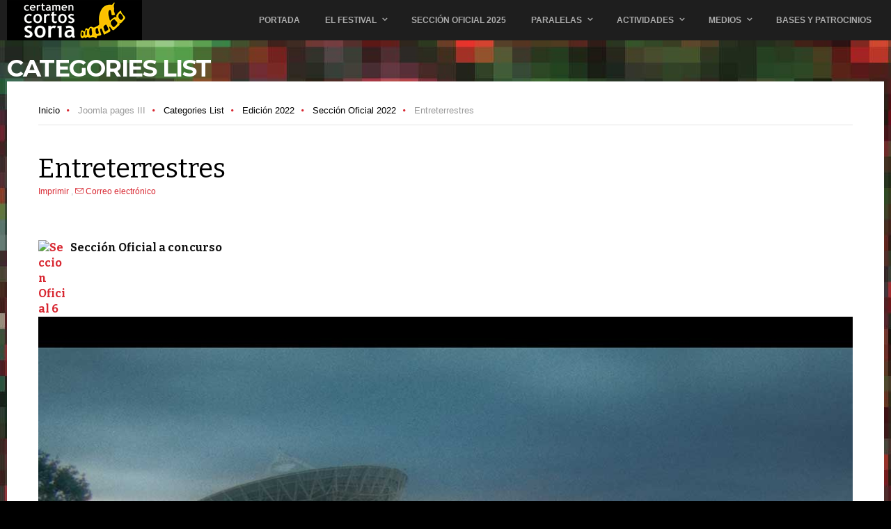

--- FILE ---
content_type: text/html; charset=utf-8
request_url: https://certamendecortossoria.org/joomla-pages-iii/categories-list/83-edicion-2022/seccion-oficial-2022/546-entreterrestres.html
body_size: 6282
content:
<!DOCTYPE html>
<html prefix="og: http://ogp.me/ns#" lang="es-es" >
<head>
		        	<meta name="viewport" content="width=device-width, initial-scale=1, maximum-scale=2.0">
	    <base href="https://certamendecortossoria.org/joomla-pages-iii/categories-list/83-edicion-2022/seccion-oficial-2022/546-entreterrestres.html" />
	<meta http-equiv="content-type" content="text/html; charset=utf-8" />
	<meta name="author" content="Super User" />
	<meta property="og:title" content="Entreterrestres" />
	<meta property="og:type" content="article" />
	<meta property="og:url" content="https://certamendecortossoria.org/joomla-pages-iii/categories-list/83-edicion-2022/seccion-oficial-2022/546-entreterrestres.html" />
	<meta property="og:site_name" content="http://www.certamendecortossoria.org/" />
	<meta name="generator" content="Joomla! - Open Source Content Management" />
	<title>Entreterrestres</title>
	<link href="https://certamendecortossoria.org/images/favicon_cortos.png" rel="shortcut icon" type="image/vnd.microsoft.icon" />
	<link href="https://cdnjs.cloudflare.com/ajax/libs/simple-line-icons/2.4.1/css/simple-line-icons.min.css" rel="stylesheet" type="text/css" />
	<link href="/templates/gk_game/css/k2.css?v=2.21" rel="stylesheet" type="text/css" />
	<link href="/plugins/system/imagesizer/lbscripts/lightbox2/lightbox.css" rel="stylesheet" type="text/css" media="all" />
	<link href="/media/system/css/modal.css?6452810581bbf7274817077439aa5ecb" rel="stylesheet" type="text/css" />
	<link href="https://certamendecortossoria.org/templates/gk_game/css/font-awesome.css" rel="stylesheet" type="text/css" />
	<link href="https://certamendecortossoria.org/templates/gk_game/css/normalize.css" rel="stylesheet" type="text/css" />
	<link href="https://certamendecortossoria.org/templates/gk_game/css/layout.css" rel="stylesheet" type="text/css" />
	<link href="https://certamendecortossoria.org/templates/gk_game/css/joomla.css" rel="stylesheet" type="text/css" />
	<link href="https://certamendecortossoria.org/templates/gk_game/css/system/system.css" rel="stylesheet" type="text/css" />
	<link href="https://certamendecortossoria.org/templates/gk_game/css/template.css" rel="stylesheet" type="text/css" />
	<link href="https://certamendecortossoria.org/templates/gk_game/css/menu/menu.css" rel="stylesheet" type="text/css" />
	<link href="https://certamendecortossoria.org/templates/gk_game/css/gk.stuff.css" rel="stylesheet" type="text/css" />
	<link href="https://certamendecortossoria.org/templates/gk_game/css/style1.css" rel="stylesheet" type="text/css" />
	<link href="https://certamendecortossoria.org/templates/gk_game/css/typography/typography.style1.css" rel="stylesheet" type="text/css" />
	<link href="//fonts.googleapis.com/css?family=Montserrat:400,700" rel="stylesheet" type="text/css" />
	<link href="//fonts.googleapis.com/css?family=Bitter:400,700" rel="stylesheet" type="text/css" />
	<style type="text/css">
.childcontent .gkcol { width: 170px; }body,
html,  
body input, 
body select, 
body textarea,
#gkMainMenu,
.gkMenu > ul li div.childcontent li,
#gkBottom2 .box .header,
#gkBottom3 .box .header,
.box.advertisement .header { font-family: Arial, Helvetica, sans-serif; }
body button,
button,
.button,
input.button,
span.button,
button.button,
div.button,
input[type="submit"],
input[type="button"],
.pagenav-prev a,
.pagenav-next a,
.readon,
#gkMainbody .itemReadMore,
#gkMainbody .readmore > a,
.button.invert:active,
.button.invert:focus,
.button.invert:hover,
#gkLogo.text,
.box.bigtitle .header,
.box .header,
.gkTabsWrap ol li,
#gkLogin,
.gkMenu > ul li div.childcontent .header,
.gkIsWrapper-gk_game figcaption h2,
.gkIsWrapper-gk_game figcaption p,
.gkNspPM-Highlights + a,
#gkHeader h1,
#gkHeader h2,
.readon,
#article-index h3,
.gkPopupWrap h3 { font-family: 'Montserrat', Arial, sans-serif; }
h1,h2,h3,h4,h5,h6,
.result-title,
#gkMenuOverlayHeader,
#gkMenuOverlayContent,
.gkNspPM-Highlights li:before,
.readon,
.calendarCurrentMonth,
.gkBlockTextLeft,
.gkBlockTextRight,
.gkBlockTextCenter { font-family: 'Bitter', Arial, sans-serif; }
.blank { font-family: Arial, Helvetica, sans-serif; }
@media screen and (max-width: 825px) {
	    	#k2Container .itemsContainer { width: 100%!important; } 
	    	.cols-2 .column-1,
	    	.cols-2 .column-2,
	    	.cols-3 .column-1,
	    	.cols-3 .column-2,
	    	.cols-3 .column-3,
	    	.demo-typo-col2,
	    	.demo-typo-col3,
	    	.demo-typo-col4 {width: 100%; }
	    	}#gkPageContent { background-image: none!important; }#gkContent { background-image: none!important; }#gkContent { width: 100%; }
#gkContentWrap { width: 100%; }
.gkPage { max-width: 1260px; }
#gkContentWrap { width: 100%; }
.gkPage { max-width: 1260px; }
#menu940 > div,
#menu940 > div > .childcontent-inner { width: 170px; }
#menu1076 > div,
#menu1076 > div > .childcontent-inner { width: 170px; }
#menu1073 > div,
#menu1073 > div > .childcontent-inner { width: 170px; }
#menu880 > div,
#menu880 > div > .childcontent-inner { width: 170px; }

	</style>
	<script type="application/json" class="joomla-script-options new">{"csrf.token":"0b5170d528695054258a8e95169304fe","system.paths":{"root":"","base":""}}</script>
	<script src="/media/jui/js/jquery.min.js?6452810581bbf7274817077439aa5ecb" type="text/javascript"></script>
	<script src="/media/jui/js/jquery-noconflict.js?6452810581bbf7274817077439aa5ecb" type="text/javascript"></script>
	<script src="/media/jui/js/jquery-migrate.min.js?6452810581bbf7274817077439aa5ecb" type="text/javascript"></script>
	<script src="/media/k2/assets/js/k2.frontend.js?v=2.21&sitepath=/" type="text/javascript"></script>
	<script src="/plugins/system/imagesizer/lbscripts/lightbox2/lightbox.min.js" type="text/javascript"></script>
	<script src="/media/jui/js/bootstrap.min.js?6452810581bbf7274817077439aa5ecb" type="text/javascript"></script>
	<script src="/media/system/js/mootools-core.js?6452810581bbf7274817077439aa5ecb" type="text/javascript"></script>
	<script src="/media/system/js/core.js?6452810581bbf7274817077439aa5ecb" type="text/javascript"></script>
	<script src="/media/system/js/mootools-more.js?6452810581bbf7274817077439aa5ecb" type="text/javascript"></script>
	<script src="/media/system/js/modal.js?6452810581bbf7274817077439aa5ecb" type="text/javascript"></script>
	<script src="https://certamendecortossoria.org/templates/gk_game/js/gk.scripts.js" type="text/javascript"></script>
	<script src="https://certamendecortossoria.org/templates/gk_game/js/gk.menu.js" type="text/javascript"></script>
	<script src="https://certamendecortossoria.org/templates/gk_game/js/fitvids.jquery.js" type="text/javascript"></script>
	<script type="text/javascript">

		jQuery(function($) {
			SqueezeBox.initialize({});
			initSqueezeBox();
			$(document).on('subform-row-add', initSqueezeBox);

			function initSqueezeBox(event, container)
			{
				SqueezeBox.assign($(container || document).find('a.modal').get(), {
					parse: 'rel'
				});
			}
		});

		window.jModalClose = function () {
			SqueezeBox.close();
		};

		// Add extra modal close functionality for tinyMCE-based editors
		document.onreadystatechange = function () {
			if (document.readyState == 'interactive' && typeof tinyMCE != 'undefined' && tinyMCE)
			{
				if (typeof window.jModalClose_no_tinyMCE === 'undefined')
				{
					window.jModalClose_no_tinyMCE = typeof(jModalClose) == 'function'  ?  jModalClose  :  false;

					jModalClose = function () {
						if (window.jModalClose_no_tinyMCE) window.jModalClose_no_tinyMCE.apply(this, arguments);
						tinyMCE.activeEditor.windowManager.close();
					};
				}

				if (typeof window.SqueezeBoxClose_no_tinyMCE === 'undefined')
				{
					if (typeof(SqueezeBox) == 'undefined')  SqueezeBox = {};
					window.SqueezeBoxClose_no_tinyMCE = typeof(SqueezeBox.close) == 'function'  ?  SqueezeBox.close  :  false;

					SqueezeBox.close = function () {
						if (window.SqueezeBoxClose_no_tinyMCE)  window.SqueezeBoxClose_no_tinyMCE.apply(this, arguments);
						tinyMCE.activeEditor.windowManager.close();
					};
				}
			}
		};
		
 $GKMenu = { height:true, width:false, duration: 250 };
$GK_TMPL_URL = "https://certamendecortossoria.org/templates/gk_game";

$GK_URL = "https://certamendecortossoria.org/";

	</script>
	<link rel="apple-touch-icon" href="https://certamendecortossoria.org/images/touch-device.png">
	<link rel="apple-touch-icon-precomposed" href="https://certamendecortossoria.org/images/touch-device.png">

    <link rel="stylesheet" href="https://certamendecortossoria.org/templates/gk_game/css/small.desktop.css" media="(max-width: 1260px)" />
<link rel="stylesheet" href="https://certamendecortossoria.org/templates/gk_game/css/tablet.css" media="(max-width: 1100px)" />
<link rel="stylesheet" href="https://certamendecortossoria.org/templates/gk_game/css/small.tablet.css" media="(max-width: 760px)" />
<link rel="stylesheet" href="https://certamendecortossoria.org/templates/gk_game/css/mobile.css" media="(max-width: 600px)" />

<!--[if IE 9]>
<link rel="stylesheet" href="https://certamendecortossoria.org/templates/gk_game/css/ie/ie9.css" type="text/css" />
<![endif]-->

<!--[if IE 8]>
<link rel="stylesheet" href="https://certamendecortossoria.org/templates/gk_game/css/ie/ie8.css" type="text/css" />
<![endif]-->

<!--[if lte IE 7]>
<link rel="stylesheet" href="https://certamendecortossoria.org/templates/gk_game/css/ie/ie7.css" type="text/css" />
<![endif]-->

<!--[if lte IE 9]>
<script type="text/javascript" src="https://certamendecortossoria.org/templates/gk_game/js/ie.js"></script>
<![endif]-->

<!--[if (gte IE 6)&(lte IE 8)]>
<script type="text/javascript" src="https://certamendecortossoria.org/templates/gk_game/js/respond.js"></script>
<script type="text/javascript" src="http://html5shim.googlecode.com/svn/trunk/html5.js"></script>
<![endif]-->

	 </head>
<body data-tablet-width="1100" data-tablet-small-width="760" data-mobile-width="600" data-smoothscroll="1">	
		
	<div id="gkTopBar" data-menu-type="classic">
				
		<div class="gkPage" id="gkHeaderNav">
		    
          <a href="https://certamendecortossoria.org/" id="gkLogo">
        <img src="https://certamendecortossoria.org/images/demo/logo.png" alt="http://www.certamendecortossoria.org/" />
     </a>
     		    
						<div id="gkMobileMenu" class="gkPage"> <i id="mobile-menu-toggler" class="fa fa-bars"></i>
			   <label for="mobileMenu">Menu: </label>
			   <select name="mobileMenu" id="mobileMenu" onChange="window.location.href=this.value;" class="chzn-done">
			       <option  value="https://certamendecortossoria.org/">Portada</option><option  value="#">El Festival</option><option  value="#">&mdash; SOIFF</option><option  value="/el-festival/soiff/programa-2025.html">&mdash;&mdash; Programa 2025</option><option  value="/el-festival/soiff/patrocinadores.html">&mdash;&mdash; Patrocinadores</option><option  value="/el-festival/soiff/contactos.html">&mdash;&mdash; Contactos</option><option  value="/el-festival/jurado-oficial-2025.html">&mdash; Jurado Oficial 2025</option><option  value="/el-festival/carteles-2025.html">&mdash; Carteles 2025</option><option  value="/el-festival/palmares-2025.html">&mdash; Palmarés 2025</option><option  value="/el-festival/ediciones-anteriores.html">&mdash; Ediciones Anteriores</option><option  value="/seccion-oficial-2025.html">Sección Oficial 2025</option><option  value="#">Paralelas</option><option  value="/secciones-paralelas/ciclo-cine-indio.html">&mdash; Ciclo Cine Indio</option><option  value="/secciones-paralelas/en-precario.html">&mdash; En Precario</option><option  value="/secciones-paralelas/memoria-historica.html">&mdash; Memoria Histórica</option><option  value="/secciones-paralelas/valores-derechos-humanos.html">&mdash; Valores / Derechos humanos</option><option  value="/secciones-paralelas/cuestion-de-sexo.html">&mdash; Cuestión de sexo</option><option  value="/secciones-paralelas/con-perspectiva-de-genero.html">&mdash; Con perspectiva de género</option><option  value="/secciones-paralelas/cazando-gamusinos.html">&mdash; Cazando Gamusinos</option><option  value="/secciones-paralelas/cine-infantil.html">&mdash; Cine infantil</option><option  value="/secciones-paralelas/videoclips.html">&mdash; Videoclips</option><option  value="/secciones-paralelas/soria-imagina.html">&mdash; Soria Imagina</option><option  value="/secciones-paralelas/los-90seg.html">&mdash; LOS 90seg</option><option  value="#">Actividades</option><option  value="/actividades/talleres.html">&mdash; Talleres</option><option  value="/actividades/exposiciones.html">&mdash; Exposiciones</option><option  value="/actividades/saliendo-de-la-pantalla.html">&mdash; Saliendo de la pantalla</option><option  value="/actividades/sonidos-de-cine.html">&mdash; Sonidos de Cine</option><option  value="/medios.html">Medios</option><option  value="/medios/noticias.html">&mdash; Noticias</option><option  value="/medios/galerias-2025.html">&mdash; Galerías 2025</option><option  value="/medios/contactos.html">&mdash; Contactos</option><option  value="/medios/descargas.html">&mdash; Descargas</option><option  value="/bases.html">Bases y Patrocinios</option>			   </select>
			</div>
					     
		     		     
		     		     <div id="gkMainMenu" class="gkPage gkMenuClassic">
		             <nav id="gkExtraMenu" class="gkMenu">
<ul class="gkmenu level0"><li  class="first"><a href="https://certamendecortossoria.org/"  class=" first" id="menu640"  >Portada</a></li><li  class="haschild"><a href="#"  class=" haschild" id="menu940"  >El Festival</a><div class="childcontent">
<div class="childcontent-inner">
<div class="gkcol gkcol1  first"><ul class="gkmenu level1"><li  class="first group"><div class="group"><div class="header"><a href="#"  class=" first group" id="menu941"  >SOIFF</a></div><div class="gk-group-content"><ul class="gkmenu level1"><li  class="first"><div class="group"><div class="header"><a href="/el-festival/soiff/programa-2025.html"  class=" first" id="menu1098"  >Programa 2025</a></div></div></li><li ><a href="/el-festival/soiff/patrocinadores.html"  id="menu943"  >Patrocinadores</a></li><li  class="last"><a href="/el-festival/soiff/contactos.html"  class=" last" id="menu997"  >Contactos</a></li></ul></div></div></li><li ><a href="/el-festival/jurado-oficial-2025.html"  id="menu1114"  >Jurado Oficial 2025</a></li><li ><a href="/el-festival/carteles-2025.html"  id="menu1093"  >Carteles 2025</a></li><li ><a href="/el-festival/palmares-2025.html"  id="menu1090"  >Palmarés 2025</a></li><li  class="last"><a href="/el-festival/ediciones-anteriores.html"  class=" last" id="menu944"  >Ediciones Anteriores</a></li></ul></div>
</div>
</div></li><li ><a href="/seccion-oficial-2025.html"  id="menu1110"  >Sección Oficial 2025</a></li><li  class="haschild"><a href="#"  class=" haschild" id="menu1076"  >Paralelas</a><div class="childcontent">
<div class="childcontent-inner">
<div class="gkcol gkcol1  first"><ul class="gkmenu level1"><li  class="first"><a href="/secciones-paralelas/ciclo-cine-indio.html"  class=" first" id="menu1112"  >Ciclo Cine Indio</a></li><li ><a href="/secciones-paralelas/en-precario.html"  id="menu1079"  >En Precario</a></li><li ><a href="/secciones-paralelas/memoria-historica.html"  id="menu1082"  >Memoria Histórica</a></li><li ><a href="/secciones-paralelas/valores-derechos-humanos.html"  id="menu1084"  >Valores / Derechos humanos</a></li><li ><a href="/secciones-paralelas/cuestion-de-sexo.html"  id="menu1080"  >Cuestión de sexo</a></li><li ><a href="/secciones-paralelas/con-perspectiva-de-genero.html"  id="menu1113"  >Con perspectiva de género</a></li><li ><a href="/secciones-paralelas/cazando-gamusinos.html"  id="menu1078"  >Cazando Gamusinos</a></li><li ><a href="/secciones-paralelas/cine-infantil.html"  id="menu1077"  >Cine infantil</a></li><li ><a href="/secciones-paralelas/videoclips.html"  id="menu1083"  >Videoclips</a></li><li ><a href="/secciones-paralelas/soria-imagina.html"  id="menu1075"  >Soria Imagina</a></li><li  class="last"><a href="/secciones-paralelas/los-90seg.html"  class=" last" id="menu1145"  >LOS 90seg</a></li></ul></div>
</div>
</div></li><li  class="haschild"><a href="#"  class=" haschild" id="menu1073"  >Actividades</a><div class="childcontent">
<div class="childcontent-inner">
<div class="gkcol gkcol1  first"><ul class="gkmenu level1"><li  class="first"><a href="/actividades/talleres.html"  class=" first" id="menu1086"  >Talleres</a></li><li ><a href="/actividades/exposiciones.html"  id="menu1085"  >Exposiciones</a></li><li ><a href="/actividades/saliendo-de-la-pantalla.html"  id="menu1089"  >Saliendo de la pantalla</a></li><li  class="last"><a href="/actividades/sonidos-de-cine.html"  class=" last" id="menu1115"  >Sonidos de Cine</a></li></ul></div>
</div>
</div></li><li  class="haschild"><a href="/medios.html"  class=" haschild" id="menu880"  >Medios</a><div class="childcontent">
<div class="childcontent-inner">
<div class="gkcol gkcol1  first"><ul class="gkmenu level1"><li  class="first"><a href="/medios/noticias.html"  class=" first" id="menu981"  >Noticias</a></li><li ><a href="/medios/galerias-2025.html"  id="menu980"  >Galerías 2025</a></li><li ><a href="/medios/contactos.html"  id="menu973"  >Contactos</a></li><li  class="last"><a href="/medios/descargas.html"  class=" last" id="menu896"  >Descargas</a></li></ul></div>
</div>
</div></li><li  class="last"><a href="/bases.html"  class=" last" id="menu897"  >Bases y Patrocinios</a></li></ul>
</nav>		     </div>
		     		</div>
	</div>
	
	<div id="gkBg">
			    
	    <div id="gkHeader"><h1 class="gkPage">Categories List</h1></div>
		<div id="gkPageContent" class="gkPage">
						
						
			    				
	    	<div	    		    	>
		    	<section id="gkContent">
					<div id="gkContentWrap">
												
												
												<section id="gkBreadcrumb">
														
<div class="breadcrumbs">
<ul><li><a href="/" class="pathway">Inicio</a></li> <li class="pathway separator"><i class="fa  fa-circle"></i></li> <li class="pathway">Joomla pages III</li> <li class="pathway separator"><i class="fa  fa-circle"></i></li> <li><a href="/joomla-pages-iii/categories-list.html" class="pathway">Categories List</a></li> <li class="pathway separator"><i class="fa  fa-circle"></i></li> <li><a href="/joomla-pages-iii/categories-list/82-edicion-2022.html" class="pathway">Edición 2022</a></li> <li class="pathway separator"><i class="fa  fa-circle"></i></li> <li><a href="/joomla-pages-iii/categories-list/83-edicion-2022/seccion-oficial-2022.html" class="pathway">Sección Oficial 2022</a></li> <li class="pathway separator"><i class="fa  fa-circle"></i></li> <li class="pathway">Entreterrestres</li></ul></div>
														
													</section>
												
							
						
						<section id="gkMainbody">
															
<article class="item-page "itemscope itemtype="https://schema.org/Article">
		<meta itemprop="inLanguage" content="es-ES" />
                    
                    <header>
                                        <h1 itemprop="name">
                              Entreterrestres                    </h1>
                                                            <ul>
                                                           
                                                                                                                                                                                    <li class="itemPrintEmail">
                              	<a href="/joomla-pages-iii/categories-list/83-edicion-2022/seccion-oficial-2022/546-entreterrestres.html?tmpl=component&amp;print=1" title="Imprimir el artículo < Entreterrestres >" onclick="window.open(this.href,'win2','status=no,toolbar=no,scrollbars=yes,titlebar=no,menubar=no,resizable=yes,width=640,height=480,directories=no,location=no'); return false;" rel="nofollow">			<span class="icon-print" aria-hidden="true"></span>
		Imprimir	</a>, <a href="/component/mailto/?tmpl=component&amp;template=gk_game&amp;link=15afd36bb7c462ec5ed9ab2a2b93edcef002fed4" title="Enviar el enlace a un amigo" onclick="window.open(this.href,'win2','width=400,height=450,menubar=yes,resizable=yes'); return false;" rel="nofollow">			<span class="icon-envelope" aria-hidden="true"></span>
		Correo electrónico	</a>                              </li>
                    </ul>
                              </header>
                    
                    
                   
          
          <div class="itemBody">
                                                                                                                        			
					<span itemprop="articleBody">
                    	<!-- **** COMENTARIO **** -->
<h6><a name="arriba"></a> <a href="/edicion-2022.html"><img src="/cache/images/2022/00-IMAGENES-Secciones/0-calendario/-Seccion-Oficial-Link_40x40-equal.jpg" alt="Seccion Oficial 6" width="40" height="40" style="float: left;" /><strong>&nbsp; Sección Oficial a concurso</strong></a></h6>
<!-- **** COMENTARIO **** -->
<p><img src="/images/2022/2022-Seccion-Oficial/Entreterrestres-01.jpg" alt="Entreterrestres" /></p>
 
<h2>Entreterrestres</h2>
<p><strong>Ficción / España / 23:25 min.</strong>&nbsp; <a href="/edicion-2022.html#M05"><img src="/cache/images/2022/00-IMAGENES-Secciones/0-calendario/Seccion-Oficial-5_50x50-equal.png" alt="Seccion Oficial 5" width="50" height="50" style="margin-bottom: 20px; float: right;" /></a></p>
<hr /><!-- **** COMENTARIO **** -->
<div class="demo-typoDiv typoDesc">
<div class="demo-typo-col3">
<div class="demo-typo_padd">
<h3>FICHA TÉCNICA</h3>
<p><strong>Título original:</strong> Entreterrestres</p>
<p><strong>Título internacional:</strong> Among-terrestrials</p>
<p><strong>Dirección:</strong> Lucas Parra</p>
<p><strong>Guion:</strong> Lucas Parra</p>
<p><strong>País de producción:</strong> España</p>
<p><strong>Año de producción:</strong> 2021</p>
<p><strong>Duración:</strong> 23:25</p>
<p><strong>Categoría:</strong> Ficción</p>
<p><strong>Temática:</strong> Comedia, Ciencia Ficción</p>
<p><strong>Ópera Prima</strong></p>
<p><strong>Producción:</strong> Maria Cònsul</p>
<p><strong>SINOPSIS:&nbsp;</strong></p>
<p>España, 1977. Mari, una ama de casa de 50 años insatisfecha con su vida, se pasa los días leyendo revistas de ovnis y tiene devoción por los extraterrestres. Una noche va al campo a avistar ovnis con su grupo de amigos y descubre una desgarradora revelación sobre su matrimonio. Harta de los terrícolas, Mari decide buscar el amor fuera de la Tierra.</p>
</div>
</div>
<div class="demo-typo-col3">
<div class="demo-typo_padd">
<p><a class="linkthumb" target="_blank" title="Entreterrestres director" rel="lightbox[id_546]" href="/images/2022/2022-Seccion-Oficial/Entreterrestres-director.jpg"><img src="/cache/images/2022/2022-Seccion-Oficial/Entreterrestres-director_400x521-equal.jpg" alt="Entreterrestres director" width="400" height="521" style="border: thin solid #e0e0e0;" old="/images/2022/2022-Seccion-Oficial/Entreterrestres-director.jpg" class="thumb" /></a></p>
</div>
</div>
<div class="demo-typo-col3">
<div class="demo-typo_padd">
<p><a class="linkthumb" target="_blank" title="Entreterrestres Poster" rel="lightbox[id_546]" href="/images/2022/2022-Seccion-Oficial/Entreterrestres-Poster.jpg"><img src="/cache/images/2022/2022-Seccion-Oficial/Entreterrestres-Poster_400x572-equal.jpg" alt="Entreterrestres Poster" width="400" height="572" style="border: thin solid #e0e0e0;" old="/images/2022/2022-Seccion-Oficial/Entreterrestres-Poster.jpg" class="thumb" /></a></p>
</div>
</div>
</div>
<!-- **** COMENTARIO **** -->
<p><img src="/images/2022/2022-Seccion-Oficial/Entreterrestres-05.jpg" alt="Entreterrestres" /></p>
<!-- **** COMENTARIO **** 
<div class="demo-typoDiv typoDesc ">
	<div class="demo-typo-col2">
		<div class="demo-typo_padd">
			<p>
				<a href="/edicion-2021/seccion-oficial-2021/445-votamos.html"><img src="/images/fijos/Link-Previo.png" alt="anterior" style="float: right;" /></a>
			</p>
		</div>
	</div>
	<div class="demo-typo-col2">
		<div class="demo-typo_padd">
			<p>
				<a href="/edicion-2021/seccion-oficial-2021/447-emilia-hosu-are-hiv.html"><img src="/images/fijos/Link-Next.png" alt="siguiente" /></a>
			</p>
		</div>
	</div>
</div>
 **** COMENTARIO **** -->
<p><a href="#arriba"><img src="/images/fijos/icono_subir.png" alt="icono subir" width="70" height="20" style="float: right;" /></a></p>
<!-- **** CORONDEL**** -->
<p><img src="/images/iconos/Corondel_1000_Cortos.png" alt="corondel" /></p>
<!-- **** CORONDEL **** -->                    </span>
                                        
                                                                      </div>
          
                    
                    
                    
           </article>
													</section>
						
											</div>
					
							    	</section>
		    	
		    				</div>
		</div>
		
				<section id="gkBottom1" class="gkPage">
			<div class="gkCols6">
				<div class="box clear gkmod-1">


	<div class="gk-social"><a href="https://x.com/cortossoria" target="_blank" rel="noopener" class="gk-twitter"><img src="/images/iconos/icono-X.png" alt="X" style="vertical-align: middle;" /> &nbsp; X.com/SOIFF</a> <a href="https://www.facebook.com/CortosSoria/" target="_blank" rel="noopener" class="gk-facebook">facebook.com/SOIFF</a> <a href="https://www.youtube.com/user/cortossoria" target="_blank" rel="noopener" class="gk-youtube">youtube.com/SOIFF</a> <a href="https://www.instagram.com/cortossoria/" target="_blank" rel="noopener" class="gk-instagram"><img src="/images/iconos/logo-instagram.png" alt="instagram" style="vertical-align: middle;" /> &nbsp; instagram.com/SOIFF</a> <!--<a href="#" class="gk-gplus">plus.google.com/+SIFF</a>--></div>	
</div>
			</div>
		</section>
		    </div>

        <section id="gkBottom2" class="gkPage">
    	<div class="gkCols6">
    		<div class="box  gkmod-1"><div class="content">

<div class="custom "  >

	<p><img src="/images/2025-imagenes/2025-SOIFF-bottom-x.png" alt="2025 SOIFF" style="display: block; margin-left: auto; margin-right: auto;" /></p>	
</div>
</div></div>
    	</div>
    </section>
        

    
        
    
<footer id="gkFooter">
     <div class="gkPage">
               </div>
</footer>
   	

<!-- +1 button -->

<!-- twitter -->


<!-- Pinterest script --> 
   	

<div id="gkPopupOverlay"></div>   		
	

	<script>
	jQuery(document).ready(function(){
   		// Target your .container, .wrapper, .post, etc.
   		jQuery("body").fitVids();
	});
	</script>
<script defer src="https://static.cloudflareinsights.com/beacon.min.js/vcd15cbe7772f49c399c6a5babf22c1241717689176015" integrity="sha512-ZpsOmlRQV6y907TI0dKBHq9Md29nnaEIPlkf84rnaERnq6zvWvPUqr2ft8M1aS28oN72PdrCzSjY4U6VaAw1EQ==" data-cf-beacon='{"version":"2024.11.0","token":"ad4a4c7b30b440ce987ea9342edb390d","r":1,"server_timing":{"name":{"cfCacheStatus":true,"cfEdge":true,"cfExtPri":true,"cfL4":true,"cfOrigin":true,"cfSpeedBrain":true},"location_startswith":null}}' crossorigin="anonymous"></script>
</body>
</html>

--- FILE ---
content_type: text/css
request_url: https://certamendecortossoria.org/templates/gk_game/css/menu/menu.css
body_size: 1028
content:
/*
#------------------------------------------------------------------------
# game. - December Joomla! template (for Joomla 2.5)
#
# Copyright (C) 2007-2013 Gavick.com. All Rights Reserved.
# License: Copyrighted Commercial Software
# Website: http://www.gavick.com
# Support: support@gavick.com 
*/
 
/* Base for all menus */
#gkMainMenu {
	float: right;
	margin: 0 auto;
	padding: 0;
}
#gkMainMenu:after {
	clear: both;
	content: "";
	display: table;
}
#gkMainMenu .gkMenu {
	display: block;
	margin: 0;
	position: relative;
}
.gkMenu > ul {
	height: 58px;
	margin: 0;
	padding: 0;
}
.gkMenu > ul > li {
	display: block;
	float: left;
	font-size: 12px;
	font-weight: 700;
	height: 58px;
	line-height: 58px;
	position: relative;
	text-transform: uppercase;
	width: auto;
}
.gkMenu > ul > li.haschild:after {
	color: #ababab;
	content: "\f107";
	display: block;
	font-family: FontAwesome, sans-serif;
	position: absolute;
	right: 16px;
	top: -1px;
}
.gkMenu > ul > li > a {
	color: #ababab;
	display: block;
	height: 58px;
	line-height: 58px;
	padding: 0 18px;
}
.gkMenu > ul > li.haschild > a {
	padding-right: 32px;
}
.gkMenu > ul > li a small {
	display: block;
	font-size: 14px;
	line-height: 12px;
}
.gkMenu > ul > li > .childcontent,
.gkMenu > ul > li > .childcontent .childcontent {
	position: absolute;
	left: -999em;
	z-index: 999;
}
.gkMenu > ul > li > .childcontent .gkcol {
	border-left: 1px solid #eee;
	float: left;
}
.gkMenu > ul > li > .childcontent .gkcol:first-child {
	border-left: none;
}
.gkMenu > ul > li:hover > .childcontent,
.gkMenu > ul > li:hover > .childcontent li:hover > .childcontent {
	left: inherit;
}
.gkMenu > ul > li .childcontent {
	margin-left: -11px;
	margin-top: 0;
}
.gkMenu > ul > li .childcontent .childcontent {
	margin-left: 100px;
	margin-top: -35px!important;
}
.gkMenu .childcontent.active,
.gkMenu > ul > li:hover > .childcontent {
    pointer-events: auto;
}
.gkMenu .childcontent {
    pointer-events: none;
}

/* main menu CSS */
.gkMenu > ul > li.active > a {
	color: #fff;	
}
.gkMenu > ul > li > a {
	-webkit-transition: all 0.3s ease-out;
	   -moz-transition: all 0.3s ease-out;
	    -ms-transition: all 0.3s ease-out;
	        transition: all 0.3s ease-out;
}
.gkMenu a:hover,
.gkMenu a:active,
.gkMenu a:focus,
.gkMenu li.active > a {
	color: #fff;
}
.gkMenu ul ul { color: #999;padding: 12px 0 8px}
.gkMenu > ul li div.childcontent {
	background: #fff;
	-webkit-box-sizing: border-box;
	-moz-box-sizing: border-box;
	box-sizing: border-box;
	border: 1px solid #eee;
	box-shadow: 2px 2px 2px rgba(0,0,0,0.2); 
	margin-top: 0;
	text-transform: none;
}
.gkMenu > ul li div.childcontent-inner {
	background: #fff;
	
	-webkit-box-sizing: border-box;
	-moz-box-sizing: border-box;
	box-sizing: border-box;
}
.gkMenu > ul li > .childcontent .gkcol {
	-webkit-box-sizing: border-box;
	-moz-box-sizing: border-box;
	box-sizing: border-box;
	padding-bottom: 0;
}
.gkMenu > ul li div.childcontent li {
	-webkit-box-sizing: border-box;
	-moz-box-sizing: border-box;
	box-sizing: border-box;
	font-size: 13px;
	font-weight: 300;
	line-height: 1;
	margin: 0;
	padding: 0 20px;  
	text-align: left;
	
}
.gkMenu > ul li div.childcontent a:hover {
	color: #d82731!important
}

.gkMenu > ul li div.childcontent li:hover > a,
.gkMenu > ul li div.childcontent li:hover > a small {
	color: #777;	
	-webkit-transition: color .2s ease-out;
	-moz-transition: color .2s ease-out;
	-ms-transition: color .2s ease-out;
	-o-transition: color .2s ease-out;
	transition: color .2s ease-out;
}
.gkMenu > ul li div.childcontent li:first-child  { 
	border: none;
}
.gkMenu > ul li div.childcontent a {
	
	-webkit-box-sizing: border-box;
	-moz-box-sizing: border-box;
	box-sizing: border-box;
	color: #777;
	display: block;
	padding: 7px 0; 
}
.gkMenu > ul li li div.childcontent small {
	color: #999;
	font-weight: 400;
	padding-bottom: 5px;
}
.gkMenu > ul li div.childcontent li.group {
	padding: 0;
	margin: 0;
	height: auto;
	border: none !important;
	background: none;
}
.gkMenu > ul li div.childcontent .header {
	color: #444;
	display: block;
	font-size: 13px;
	font-weight: 600!important;
	margin: 6px 0 0;
	padding: 0 20px;
	text-transform: uppercase
	
}
.gkMenu > ul li div.childcontent .header a {
	color: #444;
}
.gkMenu > ul li div.childcontent .header small {
	display: block;
	text-transform: none;
}
.gkMenu li .module p {
	font-size: 12px;
	line-height: 18px;
}

/* hide mobile menu */
#gkMobileMenu {
	display: none;
}

/* Menu Overlay type */
#gkMainMenu.gkMenuOverlay ul .childcontent {
	display: none!important;
}

#gkMenuOverlay {
    background: #fff;
    background: rgba(255, 255, 255, 0.97);
    display: none;
    -webkit-transition: all .5s ease-out;
    -moz-transition: all .5s ease-out;
    -ms-transition: all .5s ease-out;
    -o-transition: all .5s ease-out;
    transition: all .5s ease-out;
    width: 100%;
}

#gkMenuOverlay.open {
    display: block;
    min-height: 100%;
    position: fixed;
    top: 0;
    width: 100%;
    z-index: 10001;
}

#gkMenuOverlayWrap {
    left: 50%;
    margin: 0 0 0 -482px;
    max-width: 964px;
    position: absolute;
    top: 0;
    width: 100%;
    z-index: 10002;
}

#gkMenuOverlayWrap > div {
    padding: 0;
    width: 100%;
}

#gkMenuOverlayHeader {
    color: #111;
    font-size: 60px;
    font-weight: bold;
    line-height: 140px;
    margin: 0;
    text-align: center;
    text-transform: none;
}

#gkMenuOverlayClose {
    color: #d82731;
    cursor: pointer;
    font-size: 36px;
    font-style: normal;
    line-height: 140px;
    position: absolute;
    right: 0;
}

#gkMenuOverlayContent {
    border-bottom: 1px solid #e5e5e5;
    margin-bottom: 140px;
}

#gkMenuOverlayContent .gkcol {
    width: 100%;
}

#gkMenuOverlayContent .gkcol li li li {
	font-size: 17px;
}

#gkMenuOverlayContent .gkcol .header,
#gkMenuOverlayContent .gkcol li small,
#gkMenuOverlayContent .group-content > div {
    display: none!important;
}

#gkMenuOverlayContent .gkcol li {
    border-top: 1px solid #e5e5e5;
    font-size: 22px;
    line-height: 60px;
    text-align: center;
}

#gkMenuOverlayContent .gkcol li.group {
    border-top: none;
}

#gkMenuOverlayContent .gkcol li a {
    color: #777;
    display: inline-block;
    line-height: 60px;
}

#gkMenuOverlayContent .gkcol li a:active,
#gkMenuOverlayContent .gkcol li a:focus,
#gkMenuOverlayContent .gkcol li a:hover {
    color: #d82731;
}

--- FILE ---
content_type: text/css
request_url: https://certamendecortossoria.org/templates/gk_game/css/gk.stuff.css
body_size: 4769
content:
/*
#------------------------------------------------------------------------
# game. - December Joomla! template (for Joomla 2.5)
#
# Copyright (C) 2007-2013 Gavick.com. All Rights Reserved.
# License:  Copyrighted Commercial Software
# Website:  http://www.gavick.com
# Support:  support@gavick.com
 */
 
/*
 * News Show Pro GK5
 */

.nspMain { position: relative; }
/* Pagination */
.nspBotInterface,
.nspTopInterface {
	clear: both;
	float: right;
	margin: 5px 0;
}
.nspTopInterface {
	position: absolute;
	right: 0;
	top: -44px;
}
.nspBotInterface .nspPagination { margin-top: 0; }
/* 
	Interface - for different looking Top and Bottom interface use the following classes:  
	.nspTopInterface
	.nspBotInterface (e.g.: .nspTopInterface .nspPagination li ...)
*/
.nspPagination {
	float: left;
	list-style-type: none!important;
	margin: 3px 0 0 0!important;
	padding: 0!important;
}
.nspPagination li {
	background: #ccc;
	border: none!important;
	-webkit-border-radius: 50%;
	-moz-border-radius: 50%;
	border-radius: 50%;
	cursor: pointer;
	display: block;
	float: left;
	height: 8px;
	margin: 4px 4px 0 0!important;
	padding: 0;
	text-indent: -999em;
	width: 8px;
}
.nspPagination li:hover,
.nspPagination li.active { background-color: #d82731; }
.nspNext,
.nspPrev {
	cursor: pointer;
	float: left;
	height: 16px;
	margin: 0 2px;
	text-indent: -9999px;
	width: 10px;
}
.nspNext:after,
.nspPrev:after {
	color: #111;
	display: block;
	float: left;
	font-family: FontAwesome;
	font-size: 22px;
	line-height: 22px;
	text-indent: 0;
}
.nspNext:after {
	color: #ccc;
	content: '\f105';
}
.nspPrev:after {
	color: #ccc;
	content: '\f104';
}
.nspNext:hover:after,
.nspPrev:hover:after { color: #d82731; }
/* Articles layout */
.nspArts {
	-webkit-box-sizing: border-box;
	-moz-box-sizing: border-box;
	box-sizing: border-box;
	overflow: hidden;
	padding: 0;
}
.nspArtPage { float: left; }
.nspArt {
	-webkit-box-sizing: border-box;
	-moz-box-sizing: border-box;
	box-sizing: border-box;
	float: left;
}
.nspArt div { overflow: hidden; }
.nspArt h4.nspHeader {
	color: #111;
	font-size: 15px;
	font-weight: 600;
	line-height: 1.2;
	margin: 0;
	padding: 10px 0;
	text-transform: none;
}
.nspArt h4.nspHeader a { color: #000; }
.nspArt h4.nspHeader a:hover { color: #d82731; }

.nspArt img.nspImage {
	-webkit-box-sizing: border-box;
	-moz-box-sizing: border-box;
	box-sizing: border-box;
	display: block;
}
.nspArt .nspImageWrapper {
	display: block;
	overflow: hidden;
	padding: 0!important;
}
.nspArt .nspImageWrapper img {
	-webkit-transform: scale(1) rotate(0deg);
	-moz-transform: scale(1) rotate(0deg);
	-ms-transform: scale(1) rotate(0deg);
	-o-transform: scale(1) rotate(0deg);
	transform: scale(1) rotate(0deg);
	-webkit-transition: all .2s linear;
	-moz-transition: all .2s linear;
	-ms-transition: all .2s linear;
	-o-transition: all .2s linear;
	transition: all .2s linear;
}
.nspArt .nspImageWrapper:hover img {
	-webkit-transform: scale(1.2) rotate(-5deg);
	-moz-transform: scale(1.2) rotate(-5deg);
	-ms-transform: scale(1.2) rotate(-5deg);
	-o-transform: scale(1.2) rotate(-5deg);
	transform: scale(1.2) rotate(-5deg);
}
.nspArt p.nspText {
	display: block!important;
	line-height: 1.5;
	margin: 0;
	padding: 0!important;
}
.nspArt p.nspInfo {
	color: #999;
	display: block!important;
	font-size: 11px;
	margin: 0;
	padding: 5px 0;
	text-transform: uppercase;
}
.nspArt p.nspInfo a {
	color: #999!important;
}
.nspArt p.nspInfo a:active,
.nspArt p.nspInfo a:focus,
.nspArt p.nspInfo a:hover {
	color: #d82731!important;
}
.nspArt p.nspInfo > * { padding: 0 10px!important; }
.nspArt p.nspInfo > i { 
	color: #999;
	font-size: 14px;
	padding: 0 0 0 10px!important; 
}
.nspArt p.nspInfo > i + a {
	padding-left: 5px!important;
}
.nspArt p.nspInfo img { vertical-align: middle; }
.nspArt p.nspInfo > .nsp-stars {
	padding: 0 10px 0 0!important;
}
.nspArt .nsp-star-0:before,
.nspArt .nsp-star-1:before {
	content: "\f005";
	color: #6c6c6c;
	font-family: FontAwesome;
	font-size: 10px;
	padding: 0 2px 0 0;
}
.nspArt .nsp-star-1:before {
	color: #f7a834;
}
.nspArt .tleft { text-align: left; }
.nspArt .tright { text-align: right; }
.nspArt .tcenter { text-align: center; }
.nspArt .tjustify { text-align: justify; }
.nspArt .fleft { float: left; }
.nspArt .fright { float: right; }
.nspArt .fnone {
	clear: both;
	float: none;
	width: 100%;
}
.readon {
	background: none!important;
	color:#111!important;
	padding: 0;
	text-transform: none;
}
.readon:active,
.readon:focus,
.readon:hover {
	background: none!important;
	color: #d82731!important;
}
.readon.inline { border: none; padding: 0; }
.readon.fleft,
.readon.fright,
.readon.fcenter { clear: both; }
.readon.fleft { float: left; }
.readon.fright { float: right; }
.readon.fcenter {
	display: inline;
	float: none;
}
.nspAvatar { }

/* Links layout */
.nspLinks {
	-webkit-box-sizing: border-box;
	-moz-box-sizing: border-box;
	box-sizing: border-box;
	padding: 3px;
}
.nspList { float: left; }
.nspLinks ul {
	list-style-type: none!important;
	padding: 0!important;
}
.nspLinks .nspLinkScroll1 ul li {
	border: none;
	margin: 0!important;
	padding: 16px 0;
}
.nspLinks ul li h4 {
	font-size: 14px;
	font-weight: 700;
	margin-bottom: 10px;
	text-transform: uppercase;
}
.nspLinks ul li h4 a { text-decoration: none; }
.nspLinks ul li {
	border-top: 1px solid #e5e5e5!important;
}
.nspLinks ul li:first-child {
	border-top: none!important;
}
.nspLinks ul li p {
	margin: 0;
}
/* positioning */
.nspArts.left { float: right; }
.nspLinksWrap.left { float: left; }
.nspArts.right { float: left; }
.nspLinksWrap.right { float: right; }
/* make element unvisible */
.nspMain .unvisible {
	left: -9999px;
	position: absolute;
	top: auto;
}
/* Responsive layout */
.gkResponsive img.nspImage,
img.nspImage.gkResponsive {
	height: auto;
	width: 100%!important;
}
.nspArt img.nspImage { max-width: 100%; }
.nspArtScroll1,
.nspLinkScroll1 {
	overflow: hidden;
	width: 100%;
}
.nspPages1 { width: 100%; }
.nspPages2 { width: 200%; }
.nspPages3 { width: 300%; }
.nspPages4 { width: 400%; }
.nspPages5 { width: 500%; }
.nspPages6 { width: 600%; }
.nspPages7 { width: 700%; }
.nspPages8 { width: 800%; }
.nspPages9 { width: 900%; }
.nspPages10 { width: 1000%; }
.nspCol1 { width: 100%; }
.nspCol2 { width: 50%; }
.nspCol3 { width: 33.3%; }
.nspCol4 { width: 25%; }
.nspCol5 { width: 20%; }
.nspCol6 { width: 16.66%; }
.nspCol7 { width: 14.285%; }
.nspCol8 { width: 12.5%; }
.nspCol9 { width: 11.1%; }
.nspCol10 { width: 10%; }
.nspCol11 { width: 9.09%; }
.nspCol12 { width: 8.33%; }
.nspCol13 { width: 7.69%; }
.nspCol14 { width: 7.14%; }
.nspCol15 { width: 6.66%; }
.nspCol16 { width: 6.25%; }
.nspCol17 { width: 5.88%; }
.nspCol18 { width: 5.55%; }
.nspCol19 { width: 5.26%; }
.nspCol20 { width: 5%; }
/* Animation */
.nspList,
.nspArtPage {
	opacity: 0;
	-webkit-transition: opacity 0.5s ease-out;
	-moz-transition: opacity 0.5s ease-out;
	-ms-transition: opacity 0.5s ease-out;
	-o-transition: opacity 0.5s ease-out;
	transition: opacity 0.5s ease-out;
}
.nspList.active,
.nspArtPage.active { opacity: 1; }
.showcase p.nspInfo .category:hover a,
.showcase p.nspInfo .category a:hover {
	color: #fff!important;
}
/* Suffix dark */
.box.dark a.readon { color: #d82731!important; }
.box.dark a.readon:active,
.box.dark a.readon:focus,
.box.dark a.readon:hover {
	color: #fff;
}
.box.dark .nspLinks ul li {
	border-top-color: #444!important;
}
.box.dark .nspArt h4.nspHeader a { color: #fff; }

/* Module in menu */
.gkMenu .nspArt h4.nspHeader { font-size: 14px; padding: 0}

/* Border suffix */
.box.border .nspMain {
	border: 1px solid #d82731;	
}
.box.border .nspArts {
	padding: 0;
}
.box.border .nspHeader {
	color: #ddd;
	font-size: 18px;
	line-height: 1.1;
	margin: 0 0 5px 0;
	padding: 0;
	text-transform: uppercase;
}
.box.border .nspHeader a {
	color: #ddd;
}
.box.border .nspHeader a:active,
.box.border .nspHeader a:focus,
.box.border .nspHeader a:hover {
	color: #fff;
}
.box.border .nspInfo {
	color: #737476;
	
	padding-bottom: 0;
}
.box.border .nspArtPage {
	display: table;
}
.box.border .nspArt {
	border-left: 1px solid #d82731;
	display: table-cell;
	float: none;
	vertical-align: top;
}
.box.border .nspArt:first-child {
	border: none;
}

/* Suffix list */
.box.list .nspHeader {
	color: #000;
	font-size: 20px;
	padding: 0 0 20px 0;
}
.box.list .nspHeader a {
	color: #000!important;
}
.box.list .nspHeader a:active,
.box.list .nspHeader a:focus,
.box.list .nspHeader a:hover {
	color: #d82731!important;
}
.box.list .nspInfo {
	margin: 0!important;
	padding: 15px 0 0 0!important;
}
.box.list .nspArt {
	border-bottom: 1px solid #e5e5e5;
}

/* Dark block */
.dark-area .nspHeader,
.dark-area .list .nspHeader {
	color: #ddd;
	font-size: 15px;
	padding-top: 0!important;
}
.dark-area .list .nspHeader {
	padding-bottom: 0!important;
}
.dark-area .nspHeader a,
.dark-area .list .nspHeader a {
	color: #ddd!important;
}
.dark-area .nspText {
	color: #8b8b8b;
}
.dark-area .nspHeader a:active,
.dark-area .nspHeader a:focus,
.dark-area .nspHeader a:hover,
.dark-area .list .nspHeader a:active,
.dark-area .list .nspHeader a:focus,
.dark-area .list .nspHeader a:hover {
	color: #d82731!important;
}
.dark-area p.nspInfo {
	color: #737476;	
}
.dark-area p.nspInfo > i {
	color: #555;
}
.dark-area p.nspInfo > a {
	color: #d82731!important;
}
.dark-area p.nspInfo > a:active,
.dark-area p.nspInfo > a:focus,
.dark-area p.nspInfo > a:hover {
	color: #fff!important;
}
.dark-area .list .nspArt {
	border-bottom: 1px solid #333;
}
.list .nspArt:last-child { border: none}
.dark-area .list p.nspInfo {
	padding: 2px 0!important;
}
.dark-area a.readon { color: #d82731!important; }
.dark-area a.readon:active,
.dark-area a.readon:focus,
.dark-area a.readon:hover {
	color: #fff!important;
}

/* Suffix showcase and showcase-small */
.showcase .nspHeader,
.showcase-small .nspHeader {
	-webkit-box-sizing: border-box;
	-moz-box-sizing: border-box;
	-ms-box-sizing: border-box;
	box-sizing: border-box;
	color: #fff;
	font-size: 18px!important;
	font-weight: 100!important;
	padding: 0 20px 16px 20px!important;
}
.showcase .nspHeader {
	text-transform: uppercase;
}
.showcase-small .nspHeader {
	font-size: 14px!important;
	padding: 0 10px 8px 10px!important;
}
.showcase .nspHeader a,
.showcase-small .nspHeader a {
	color: #fff!important;
}
.showcase .nspHeader a:active,
.showcase .nspHeader a:focus,
.showcase .nspHeader a:hover,
.showcase-small .nspHeader a:active,
.showcase-small .nspHeader a:focus,
.showcase-small .nspHeader a:hover {
	color: #d82731!important;
}
.showcase p.nspInfo {
	margin-bottom: 10px;
}
.showcase p.nspInfo .category {
	background: #f7a834;
	color: #fff;
	float: left;
	font-weight: bold;
	line-height: 18px;
	padding: 0 5px!important;
	text-transform: uppercase;
	-webkit-transition: all .3s ease-out;
	-moz-transition: all .3s ease-out;
	-ms-transition: all .3s ease-out;
	-o-transition: all .3s ease-out;
	transition: all .3s ease-out;
}
.showcase p.nspInfo .category a {
	color: #fff!important;
}
.showcase p.nspInfo .category:hover {
	background: #d82731;
}
.showcase .nspImageWrapper,
.showcase-small .nspImageWrapper {
	position: relative;
}
.showcase .nspImageWrapper .nspHeader,
.showcase-small .nspImageWrapper .nspHeader {
	bottom: 0;
	position: absolute;
	z-index: 2;
}
.showcase .nspImageWrapper:before,
.showcase-small .nspImageWrapper:before {
	background: -webkit-gradient(linear, left top, left bottom, color-stop(0%,rgba(0,0,0,0)), color-stop(40%,rgba(0,0,0,0)), color-stop(100%,rgba(0,0,0,0.6))); /* Chrome,Safari4+ */
	background: -moz-linear-gradient(top,  rgba(0,0,0,0) 0%, rgba(0,0,0,0) 40%, rgba(0,0,0,0.6) 100%); /* FF3.6+ */
	background: -webkit-linear-gradient(top,  rgba(0,0,0,0) 0%,rgba(0,0,0,0) 40%,rgba(0,0,0,0.6) 100%); /* Chrome10+,Safari5.1+ */
	background: -o-linear-gradient(top,  rgba(0,0,0,0) 0%,rgba(0,0,0,0) 40%,rgba(0,0,0,0.6) 100%); /* Opera 11.10+ */
	background: -ms-linear-gradient(top,  rgba(0,0,0,0) 0%,rgba(0,0,0,0) 40%,rgba(0,0,0,0.6) 100%); /* IE10+ */
	background: linear-gradient(to bottom,  rgba(0,0,0,0) 0%,rgba(0,0,0,0) 40%,rgba(0,0,0,0.6) 100%); /* W3C */
	
	content: "";
	height: 100%;
	left: 0;
	position: absolute;
	top: 0;
	width: 100%;
	z-index: 1;
}
.showcase .nspImageWrapper:after {
	border: 3px solid #fff;
	border-radius: 50%;
	color: #fff;
	content: "\f105";
	font-family: FontAwesome;
	font-size: 32px;
	left: 50%;
	line-height: 60px;
	margin: -30px 0 0 -30px;
	position: absolute;
	text-indent: 26px;
	top: 39%;
	width: 60px;
	z-index: 2;
}
.showcase .nspArtPage.active,
.showcase-small .nspArtPage.active {
	margin: 0 -10px;
	width: auto;
}

/* Suffix highlights + Highlights portal mode */
.box.highlights .gkNspPM-Highlights h3 {
	font-size: 13px;
	font-weight: bold;
	text-transform: uppercase;
}
.box.highlights .gkNspPM-Highlights h3 a:active,
.box.highlights .gkNspPM-Highlights h3 a:focus,
.box.highlights .gkNspPM-Highlights h3 a:hover {
	color: #fff;
}
.box.highlights .gkNspPM-Highlights p {
	color: #fff;
	margin: 0;
	text-transform: uppercase;
	font-size: 11px;
	margin-top: 6px;
}
.box.highlights .gkNspPM-Highlights {
	margin: 0;
}
.box.highlights .gkNspPM-Highlights li {
	border-bottom: 1px solid #e73f48;
	list-style-type: none;
	padding: 16px 16px 16px 60px;
	position: relative;
}
.box.highlights .gkNspPM-Highlights {
	counter-reset: gkhighlights;
}
.box.highlights .gkNspPM-Highlights li:before {
	border: 1px solid #fff;
	counter-increment: gkhighlights;
	content: counter(gkhighlights);
	height: 22px;
	left: 19px;
	line-height: 23px;
	position: absolute;
	text-align: center;
	top: 22px;
	width: 22px;
	color: #fff;
}
.box.highlights .gkNspPM-Highlights li:after {
	border-style: solid;
	border-width: 4px 0 4px 4px;
	border-color: transparent transparent transparent #fff;
	content: "";
	height: 0px;
	left: 42px;
	position: absolute;
	top: 30px;
	width: 0px;
}
.box.highlights .gkNspPM-Highlights li h3:before {
	border-style: solid;
	border-width: 3px 0 3px 3px;
	border-color: transparent transparent transparent #d82731;
	content: "";
	height: 0px;
	left: 42px;
	position: absolute;
	top: 31px;
	width: 0px;
	z-index: 1;
}
.box.highlights .gkNspPM-Highlights + a {
	color: #fff;
	display: block;
	line-height: 50px; 
	text-align: center;
	text-transform: uppercase;
}

.box.highlights .gkNspPM-Highlights + a:active,
.box.highlights .gkNspPM-Highlights + a:focus,
.box.highlights .gkNspPM-Highlights + a:hover {
	color: #111;
}

/* Portal Mode - VideoGallery */
.gkNspPM-VideoGallery {
	-webkit-box-sizing: border-box;
	   -moz-box-sizing: border-box;
			box-sizing: border-box;
	overflow: hidden;
	position: relative;
	width: 100%;
}

.gkNspPM-VideoGallery .gkBigBlock {
	-webkit-box-sizing: border-box;
	-moz-box-sizing: border-box;
	-ms-box-sizing: border-box;
	box-sizing: border-box;
	float: left;
	overflow: hidden;
	padding: 0 50px 0 0;
	position: relative;
	width: 50%;
}

.gkNspPM-VideoGallery .gkSmallBlock {
	cursor: pointer;
	float: right;
	width: 48%;
}

.gkNspPM-VideoGallery .gkItemsPage {
	display: none;
}

.gkNspPM-VideoGallery .gkItemsPage.active {
	display: block;
}

.gkNspPM-VideoGallery .gkSmallBlock figcaption {
	-webkit-box-sizing: border-box;
	-moz-box-sizing: border-box;
	-ms-box-sizing: border-box;
	box-sizing: border-box;
	padding: 0 120px 0 170px;
	position: relative;
}

.gkNspPM-VideoGallery .gkBigBlock figure {
	cursor: pointer;
	left: 0;
	position: absolute;
	top: 0;
	z-index: 1;
}

.gkNspPM-VideoGallery .gkBigBlock figcaption {
	bottom: -20%;
	opacity: 0;
	padding: 30px;
	position: absolute;
	-webkit-transition: all .25s ease-out;
	-moz-transition: all .25s ease-out;
	-ms-transition: all .25s ease-out;
	-o-transition: all .25s ease-out;
	transition: all .25s ease-out;
	z-index: 2;
}
.gkNspPM-VideoGallery .gkBigBlock.active figcaption {
	bottom: 0;
	opacity: 1;
}

.gkNspPM-VideoGallery .gkBigBlock strong {
	background: #f7a834;
	color: #fff;
	font-size: 11px;
	font-weight: bold;
	padding: 3px 5px;
	line-height: 20px;
	text-transform: uppercase;
}

.gkNspPM-VideoGallery .gkSmallBlock .gkItem {
	cursor: pointer;
	padding: 16px 0;
}

.gkNspPM-VideoGallery .gkSmallBlock h3 {
	font-size: 18px;
	font-weight: 300;
	margin: 0 0 5px 0;
	padding: 0;
	text-transform: none;
}

.gkNspPM-VideoGallery .gkBigBlock h3 {
	margin: 10px 0 0 0;
	font-weight: 300;
	line-height: 1;
}

.gkNspPM-VideoGallery .gkBigBlock h3 a {
	color: #f5f5f5!important;
	font-size: 24px;
	font-weight: 300!important;
}

.gkNspPM-VideoGallery .gkBigBlock h3 a:active,
.gkNspPM-VideoGallery .gkBigBlock h3 a:focus,
.gkNspPM-VideoGallery .gkBigBlock h3 a:hover {
	color: #d82731!important;
}

.gkNspPM-VideoGallery .gkSmallBlock p {
	font-size: 14px;
	margin: 0;
}

.gkNspPM-VideoGallery .gkBigBlock img,
.gkNspPM-VideoGallery .gkBigBlock .gkImageWrap {
	cursor: pointer;
	display: block;
	height: auto;
	width: 100%;
}

.gkNspPM-VideoGallery .gkSmallBlock img,
.gkNspPM-VideoGallery .gkSmallBlock .gkImageWrap  {
	height: auto;
	float: left;
	max-width: 120px;
}
.gkNspPM-VideoGallery .gkSmallBlock .gkImageWrap {
	margin: 0 35px 0 0;	
}
.gkNspPM-VideoGallery .gkImageWrap {
	overflow: hidden;
	position: relative;
	z-index: 1;
}
.gkNspPM-VideoGallery .gkImageWrap img {
	-webkit-transform: scale(1) rotate(0deg);
	-moz-transform: scale(1) rotate(0deg);
	-ms-transform: scale(1) rotate(0deg);
	-o-transform: scale(1) rotate(0deg);
	transform: scale(1) rotate(0deg);
	-webkit-transition: all .2s linear;
	-moz-transition: all .2s linear;
	-ms-transition: all .2s linear;
	-o-transition: all .2s linear;
	transition: all .2s linear;
}

.gkNspPM-VideoGallery .gkImageWrap:hover img,
.gkNspPM-VideoGallery .gkBigBlock:hover img {
	-webkit-transform: scale(1.2) rotate(-5deg);
	-moz-transform: scale(1.2) rotate(-5deg);
	-ms-transform: scale(1.2) rotate(-5deg);
	-o-transform: scale(1.2) rotate(-5deg);
	transform: scale(1.2) rotate(-5deg);
}

.gkNspPM-VideoGallery .gkBigBlock p,
.gkNspPM-VideoGallery .gkBigBlock small,
.gkNspPM-VideoGallery .gkSmallBlock strong {
	display: none;
}

.gkNspPM-VideoGallery .gkBigBlock figure:before {
	background: -webkit-gradient(linear, left top, left bottom, color-stop(0%,rgba(0,0,0,0)), color-stop(100%,rgba(0,0,0,0.6))); /* Chrome,Safari4+ */
	background: -moz-linear-gradient(top, rgba(0,0,0,0) 0%, rgba(0,0,0,0.6) 100%); /* FF3.6+ */
	background: -webkit-linear-gradient(top, rgba(0,0,0,0) 0%,rgba(0,0,0,0.6) 100%); /* Chrome10+,Safari5.1+ */
	background: -o-linear-gradient(top, rgba(0,0,0,0) 0%,rgba(0,0,0,0.6) 100%); /* Opera 11.10+ */
	background: -ms-linear-gradient(top, rgba(0,0,0,0) 0%,rgba(0,0,0,0.6) 100%); /* IE10+ */
	background: linear-gradient(to bottom, rgba(0,0,0,0) 0%,rgba(0,0,0,0.6) 100%); /* W3C */
	
	content: "";
	height: 100%;
	left: 0;
	position: absolute;
	top: 0;
	width: 100%;
	z-index: 2;
}
.gkNspPM-VideoGallery .gkBigBlock figure:after {
	background: transparent;
	background: rgba(0, 0, 0, .1);
	border: 3px solid #fff;
	border-radius: 50%;
	color: #fff;
	content: "\f0c1";
	font-family: FontAwesome;
	font-size: 48px;
	left: 50%;
	line-height: 100px;
	margin: -50px 0 0 -50px;
	opacity: 0;
	position: absolute;
	text-indent: 28px;
	top: 20%;
	-webkit-transition: all .25s ease-out;
	-moz-transition: all .25s ease-out;
	-ms-transition: all .25s ease-out;
	-o-transition: all .25s ease-out;
	transition: all .25s ease-out;
	width: 100px;
	z-index: 3;
}
.gkNspPM-VideoGallery .gkBigBlock figure.video:after {
	content: "\f04b";
	text-indent: 34px;
}

.gkNspPM-VideoGallery .gkBigBlock.active figure:after {
	opacity: 1;
	top: 40%;
}

.gkNspPM-VideoGallery .gkSmallBlock small {
	border: 1px solid #d82731;
	font-size: 14px;
	height: 45px;
	line-height: 45px;
	margin: -22px 0 0 0;
	position: absolute;
	right: 20px;
	text-align: center;
	top: 50%;
	width: 45px;
}

.gkNspPM-VideoGallery .gkSmallBlock small:after {
	border-style: solid;
	border-width: 8px 8px 8px 0;
	border-color: transparent #d82731 transparent transparent;
	content: "";
	height: 0px;
	left: -8px;
	position: absolute;
	top: 15px;
	width: 0px;
}
.gkNspPM-VideoGallery .gkSmallBlock small:before {
	border-style: solid;
	border-width: 7px 7px 7px 0;
	border-color: transparent #fff transparent transparent;
	content: "";
	height: 0px;
	left: -6px;
	position: absolute;
	top: 16px;
	width: 0px;
	z-index: 1;
}
.gkNspPM-VideoGallery .gkBigBlock .gkIsHelperImage {
	display: block;
	height: auto;
	width: 100%;
}

/* styles for the portal mode in the dark areas */
.dark-area .gkNspPM-VideoGallery .gkSmallBlock small {
	color: #f5f5f5;
}
.dark-area .gkNspPM-VideoGallery .gkSmallBlock small:before {
	border-color: transparent #000 transparent transparent;
}
.dark-area .gkNspPM-VideoGallery .gkSmallBlock h3 a {
	color: #f5f5f5!important;
}
.dark-area .gkNspPM-VideoGallery .gkSmallBlock h3 a:active,
.dark-area .gkNspPM-VideoGallery .gkSmallBlock h3 a:focus,
.dark-area .gkNspPM-VideoGallery .gkSmallBlock h3 a:hover {
	color: #d82731!important;
}
.dark-area .gkNspPM-VideoGallery .gkSmallBlock p {
	color: #777;
}
.dark-area .gkNspPM-VideoGallery .gkSmallBlock .gkItem {
	border-top: 1px solid #333;
}
.dark-area .gkNspPM-VideoGallery .gkSmallBlock .gkItem:first-child {
	border-top: none;
}

/* GK Tabs */
.gkTabsGK5 {
    position: relative;
    overflow: hidden;
}
.gkTabsWrap ol li {  
	background: #2d2e31;   
	border: none;   
    color: #fff;
    cursor: pointer;
    display: block;
    float: left;
    font-size: 13px;
    font-weight: 400;
    height: 30px;
    line-height: 31px;
    list-style-type: none;
    margin: 0 6px 0 0;
    padding: 0 10px!important;
    position: relative;
    top: 1px;
    text-transform: uppercase;
}
.gkTabsWrap ol li.active,
.gkTabsWrap ol li.active:hover {
    background: #1c4290;
    color: #fff;
}
.gkTabsWrap ol li.active:after {
	border: 6px solid #1c4290;
	border-left-color: transparent;
	border-right-color: transparent;
	border-bottom-color: transparent;
	bottom: -11px;
	content: "";
	left: 10px;
	margin-left: 0;
	position: absolute;
	z-index: 101;
}
.gkTabsWrap ol li:hover { 
    color: #fff; 
}
.gkTabsContainer {
	background: #18191b;
    clear: both;
    overflow: hidden;
    position: relative;
}
.gkTabsItem {
    -webkit-box-sizing: border-box;
       -moz-box-sizing: border-box;
        -ms-box-sizing: border-box;
            box-sizing: border-box;
    left: -9999px;
    padding: 30px 0;
    position: absolute;
    top: 0;
    width: 100%;
    z-index: 1;
}
.gkTabsItem.active {
    left: 0;
    position: relative;
    z-index: 2;
}
.gkTabsNav {
    background: transparent;     
    margin: 0;      
}
.gkTabsNav:after {
    clear: both;
    content: "";
    display: table;
}
.gkTabsButtonNext,
.gkTabsButtonPrev {
    display: none;
}

/* Suffix bigtabs */
.bigtabs .gkTabsItem {
	padding: 45px;
}
.bigtabs .gkTabsWrap ol li {  
	background: #18191b;      
    color: #fff;
    cursor: pointer;
    display: block;
    float: left;
    font-size: 13px;
    font-weight: 400;
    height: 50px;
    line-height: 51px;
    list-style-type: none;
    margin: 0 4px 0 0;
    padding: 0 34px!important;
    position: relative;
    top: 1px;
    text-transform: uppercase;
}
.bigtabs .gkTabsWrap ol li.active,
.bigtabs .gkTabsWrap ol li.active:hover {
    background: #d82731;
    color: #fff;
}
.bigtabs .gkTabsWrap ol li.active:after {
	border: 6px solid #d82731;
	border-left-color: transparent;
	border-right-color: transparent;
	border-bottom-color: transparent;
	bottom: -11px;
	content: "";
	left: 50%;
	margin-left: -6px;
	position: absolute;
	z-index: 101;
}
.bigtabs .gkTabsWrap ol li:hover { 
    color: #fff; 
}
.bigtabs .gkTabsContainer {
	background: #18191b;
    clear: both;
    overflow: hidden;
    position: relative;
}
.bigtabs .gkTabsItem {
    -webkit-box-sizing: border-box;
       -moz-box-sizing: border-box;
        -ms-box-sizing: border-box;
            box-sizing: border-box;
    left: -9999px;
    padding: 45px;
    position: absolute;
    top: 0;
    width: 100%;
    z-index: 1;
}
.bigtabs .gkTabsItem.active {
    left: 0;
    position: relative;
    z-index: 2;
}
.nobottom .gkTabsItem {
	padding-bottom: 0;
}

/* Image Show */
.gkIsWrapper-gk_game {
	margin: 0 0 -16% 0;
	min-height: 200px;
	position: relative;
	-webkit-transform: translate3d(0, 0, 0);
	-moz-transform: translate3d(0, 0, 0);
	-ms-transform: translate3d(0, 0, 0);
	-o-transform: translate3d(0, 0, 0);
	transform: translate3d(0, 0, 0);
}

.gkIsWrapper-gk_game .gkIsPreloader {
	background: #eee;
	height: 100%;
	position: absolute;
	text-indent: -9999px;
	width: 100%;
	z-index: 19;
}

.gkIsWrapper-gk_game figure {
	left: 0;
	top: 0;
	opacity: 0;
	filter: alpha(opacity=0);
	position: absolute;
	overflow: hidden;
	-webkit-transform: translate3d(0, 0, 0);
	-moz-transform: translate3d(0, 0, 0);
	-ms-transform: translate3d(0, 0, 0);
	-o-transform: translate3d(0, 0, 0);
	transform: translate3d(0, 0, 0);
	width: 100%;
	z-index: 1;
}

.gkIsWrapper-gk_game figure.animated {
	z-index: 2;
}

.gkIsWrapper-gk_game.loaded figure.animated {
	opacity: 1;
	filter: alpha(opacity=100);
}

.gkIsWrapper-gk_game .active figcaption {
	filter: alpha(opacity=100);
}

.gkIsWrapper-gk_game figcaption > div {
	float: right;
	margin: 14% 0 0 0;
	width: 50%;
}

.gkIsWrapper-gk_game figure.active {
	z-index: 3;
	filter: alpha(opacity=100);
}

.gkIsWrapper-gk_game img {
	display: block;
	height: auto;
	position: relative;
	width: 100%;
}

.gkIsWrapper-gk_game figcaption {
	-webkit-box-sizing: border-box;
	-moz-box-sizing: border-box;
	box-sizing: border-box;
	filter: alpha(opacity=0);
	height: 100%;
	left: 0%;
	opacity: 0;
	position: absolute;
	top: 0;
	z-index: 1;
}

.gkIsWrapper-gk_game figure.active figcaption {
	z-index: 101;
	filter: alpha(opacity=100);
}

.gkIsWrapper-gk_game figcaption h2 {
	color: #fff;
	font-size: 50px!important;
	font-weight: 600;
	letter-spacing: -2px;
	line-height: 50px;
	margin: 0;
	padding: 0;
	text-indent: -12px;
	/*text-transform: uppercase;*/
}

.gkIsWrapper-gk_game figcaption p {
	font-size: 24px;
	line-height: 24px;
	font-weight: 500;
	margin: 0;
	/*text-transform: uppercase;*/
}

.gkIsWrapper-gk_game figcaption p,
.gkIsWrapper-gk_game figcaption a {
	color: #fff;
}

.gkIsWrapper-gk_game .gkProgress {
	background: rgba(0, 0, 0, .25);
	display: block;
	height: 3px;
	margin: 15px 0 0 0;
	overflow: hidden;
	width: 100%;
}
.gkIsWrapper-gk_game .gkProgressBar {
	background: #d82731;
	display: block;
	height: 3px;
	-webkit-transform: translate3d(-100%, 0, 0);
	-moz-transform: translate3d(-100%, 0, 0);
	-ms-transform: translate3d(-100%, 0, 0);
	-o-transform: translate3d(-100%, 0, 0);
	transform: translate3d(-100%, 0, 0);
	-webkit-transition: all 1s linear;
	-moz-transition: all 1s linear;
	-ms-transition: all 1s linear;
	-o-transition: all 1s linear;
	transition: all 1s linear;
	width: 100%;
}
.gkIsWrapper-gk_game .gkProgressBar.active {
	-webkit-transform: translate3d(0%, 0, 0);
	-moz-transform: translate3d(0%, 0, 0);
	-ms-transform: translate3d(0%, 0, 0);
	-o-transform: translate3d(0%, 0, 0);
	transform: translate3d(0%, 0, 0);
}

/* Preloader */
.spinner {
	display: block;
  margin: 100px auto;
  width: 40px;
  height: 40px;
  position: relative;
  text-align: center;
  
  -webkit-animation: rotate 2.0s infinite linear;
  animation: rotate 2.0s infinite linear;
}

.dot1, .dot2 {
  width: 24px;
  height: 24px;
  display: block;
  position: absolute;
  top: 0;
  background-color: #ababab;
  border-radius: 100%;
  
  -webkit-animation: bounce 2.0s infinite ease-in-out;
  animation: bounce 2.0s infinite ease-in-out;
}

.dot2 {
  top: auto;
  bottom: 0px;
  -webkit-animation-delay: -1.0s;
  animation-delay: -1.0s;
}

@-webkit-keyframes rotate { 
	100% { -webkit-transform: rotate(360deg) }
}
@keyframes rotate { 
	100% { 
		transform: rotate(360deg); 
		-webkit-transform: rotate(360deg) 
	}
}

@-webkit-keyframes bounce {
  0%, 100% { -webkit-transform: scale(0.0) }
  50% { -webkit-transform: scale(1.0) }
}

@keyframes bounce {
  0%, 100% { 
    transform: scale(0.0);
    -webkit-transform: scale(0.0);
  } 
  50% { 
    transform: scale(1.0);
    -webkit-transform: scale(1.0);
  }
}

.gkIsWrapper-gk_game .gkIsSlide {
	background-position: center top;
	background-repeat: no-repeat;
	margin: 0 auto;
	width: 100%;
}

/* Columns in the content */
.gkCols {
	margin: 0 -30px;
	width: auto;
}
.gkCols > div {
	-webkit-box-sizing: border-box;
	-moz-box-sizing: border-box;
	box-sizing: border-box;
	float: left;
	padding: 0 20px;
}
.gkCols[data-cols="2"] > div { width: 50%; }
.gkCols[data-cols="3"] > div { width: 33.333333%; }
.gkCols[data-cols="4"] > div { width: 25%; }
.gkCols[data-cols="5"] > div { width: 20%; }

/* Newsletter form */
.gk-newsletter p {
	position: relative;
}
.gk-newsletter label[for="email"] {
	display: none;
}
.gk-newsletter input[type="email"] {
	border: none;
	height: 32px;
	line-height: 33px;
	padding: 0 10px !important;
	width: 100%;
}
.gk-newsletter input[type="button"] {
	height: 32px;
	line-height: 33px;
	margin: 0;
	padding: 0 10px !important;
	position: absolute;
	right: 0;
	top: 0;
}

/* Social icons */
.gk-social {
	padding: 3px 0;
	text-align: center;
}
.gk-social a {
	color: #555;
	display: inline-block;
	font-size: 12px;
	line-height: 25px;
	margin: 0 20px;
}
.gk-social a:active,
.gk-social a:focus,
.gk-social a:hover {
	color: #111;
}
.gk-social a:before {
	font-family: FontAwesome;
	font-size: 20px;
	line-height: 25px;
	margin: 0 12px 0 0;
	position: relative;
	top: 3px;
}
.gk-social a.gk-twitter:before {
	color: #63cdf1;
	content: "\f099";
}
.gk-social a.gk-facebook:before {
	color: #507cbe;
	content: "\f082";
}
.gk-social a.gk-youtube:before {
	color: #fe0000;
	content: "\f167";
}
.gk-social a.gk-gplus:before {
	color: #f16261;
	content: "\f0d4";
}
/* Banners */
.gkBanner {
	display: block;
}
.gkBanner img {
	height: auto;
	width: 100%;
}
#gkInset .box .gkBanner {
	margin: 0 -30px 30px -30px;
}
#gkInset .box:first-child .gkBanner {
	margin: -35px -30px 30px -30px;
}
